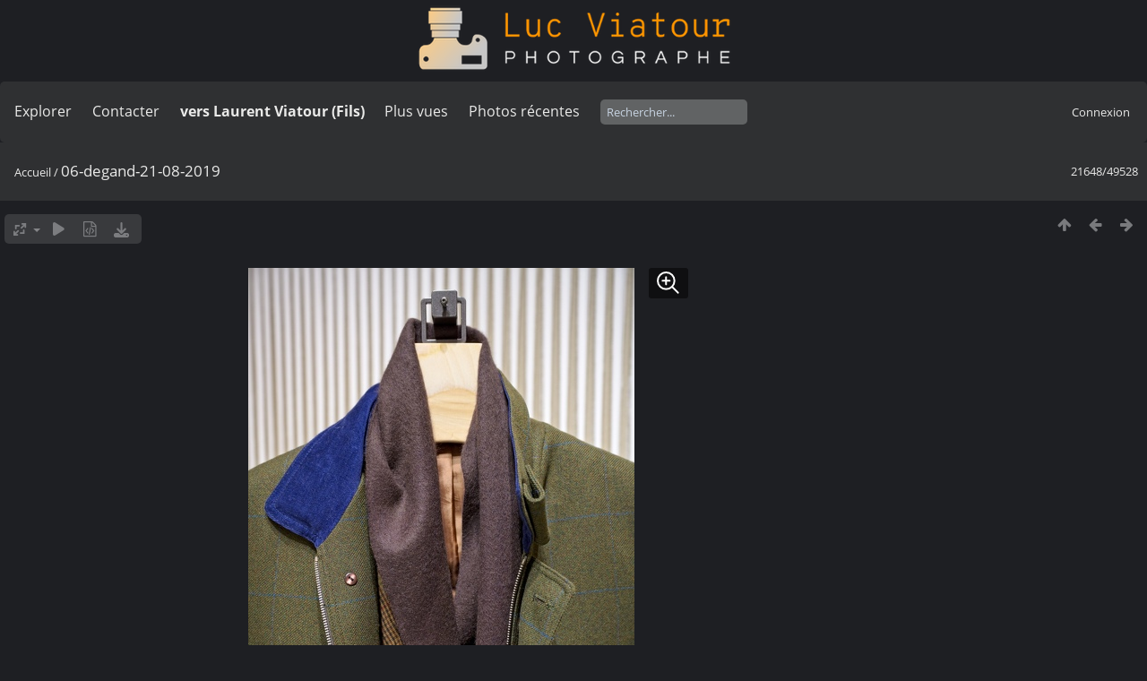

--- FILE ---
content_type: text/html; charset=utf-8
request_url: https://lucnix.be/picture.php?/196565
body_size: 5301
content:
<!DOCTYPE html>
<html lang=fr dir=ltr>
<head>
<title>06-degand-21-08-2019</title>
<link rel="shortcut icon" type="image/x-icon" href="./local/favicon.ico">
<link rel="stylesheet" type="text/css" href="themes/modus/css/open-sans/open-sans.css"> <link rel="stylesheet" type="text/css" href="_data/combined/lt5vud.css">   <link rel=canonical href="picture.php?/196565">
<meta name=viewport content="width=device-width,initial-scale=1">
<script>if(document.documentElement.offsetWidth>1270)document.documentElement.className='wide'</script>

<meta name="generator" content="Piwigo (aka PWG), see piwigo.org">

<meta name="description" content="06-degand-21-08-2019 - 06-degand-21-08-2019.jpg">


<style type="text/css">
#theHeader div.banner { background:transparent url('./local/banners/20210127-6011925742eae.png') center center no-repeat; height:91px; line-height:79px; font-size:2.5em; color:#fff; text-shadow:0 0 5px #000; text-align:center; }</style>
</head>

<body id=thePicturePage class="section-categories image-196565  modus-withPageBanner" data-infos='{"section":"categories","image_id":"196565"}'>
<div id="theHeader"><a href="/"><div class="banner">&nbsp;</div></a></div><script>
     window.jsUrlSUPZ = "https://lucnix.be/upload/2019/08/23/20190823110633-66dedb5d.jpg";
     window.jsMimeSUPZ = "image/jpeg";
</script>


<aside id=menubar>
		<dl id=mbSpecials>
<dt><a>Explorer</a></dt>
<dd>
	<ul><li><a href="index.php?/recent_pics" title="afficher les photos les plus récentes">Photos récentes</a></li><li><a href="index.php?/recent_cats" title="afficher les albums récemment mis à jour ou créés">Albums récents</a></li><li><a href="index.php?/most_visited" title="afficher les photos les plus vues">Plus vues</a></li><li><a href="index.php?/created-monthly-calendar" title="affichage année par année, mois par mois, jour par jour" rel="nofollow">Calendrier</a></li></ul>
</dd>

	</dl>
		<dl id=mbContact>
<dt><a href="https://lucnix.be/index.php?/contact/" title="Contacter">Contacter</a></dt><dd></dd>	</dl>
		<dl id=mbAMM_links>
<!-- links menu bar -->
  <dt>vers Laurent Viatour (Fils)</dt>
<dd>
  <ul  class="amm-MenuBar-links-icons">
      <li>
        <img src='plugins/AMenuManager/links_pictures/internet.png' style="position:relative;top:3px;"/>        <a href="https://LVphoto.be"
           target = '_blank' >Laurent (fils)</a>
      </li>
  </ul>
</dd>
	</dl>
	<dl id="mbMostVisited"><dt><a href="index.php?/most_visited" title="afficher les photos les plus vues">Plus vues</a></dt></dl>
<dl><dt><a href="index.php?/recent_pics" title="afficher les photos les plus récentes">Photos récentes</a></dt></dl>
<dl style="float:none">
	<form style="margin:0;display:inline" action="qsearch.php" method=get id=quicksearch onsubmit="return this.q.value!='';">
		<input type="text" name=q id=qsearchInput placeholder="Rechercher..." >
	</form>
</dl>
<dl style="float:right;margin-top:3px">
	<dt style="font-size:100%;font-weight:normal;padding-left:15px"><a href="identification.php" rel=nofollow>Connexion</a></dt>
	<dd style="right:0">
		<ul>
		<li><a href="identification.php" rel="nofollow">Connexion</a></li>
		<li><a href="password.php" title="Mot de passe oublié ?" rel="nofollow">Mot de passe oublié ?</a></li>
		</ul>
<form method=post action="identification.php" id=quickconnect><fieldset><legend>Connexion rapide</legend><p><label for=userX>Nom d'utilisateur</label><br><input type=text name=username id=userX value="" style="width:99%"></p><p><label for=passX>Mot de passe</label><br><input type=password name=password id=passX style="width:99%"></p><p><label>Connexion auto&nbsp;<input type=checkbox name=remember_me value=1></label></p><p><input type=hidden name=redirect value="%2Fpicture.php%3F%2F196565"><input type=submit name=login value="Valider"></p></fieldset></form>
	</dd>
</dl>

</aside>
<a id="menuSwitcher" class="pwg-button" title="Menu"><span class="pwg-icon pwg-icon-menu"></span></a>

<div id="content" class="contentWithMenu">



<div class=titrePage id=imageHeaderBar><div class="imageNumber">21648/49528</div>
	<div class="browsePath">
		<a href="/">Accueil</a><span class="browsePathSeparator"> / </span><h2>06-degand-21-08-2019</h2>
	</div>
</div>

<div id="imageToolBar">

<div class="navigationButtons">
<a href="index.php?/categories/flat/start-20979" title="Miniatures" class="pwg-state-default pwg-button"><span class="pwg-icon pwg-icon-arrow-n"></span><span class="pwg-button-text">Miniatures</span></a><a href="picture.php?/196564/categories" title="Précédente : 07-degand-21-08-2019" class="pwg-state-default pwg-button"><span class="pwg-icon pwg-icon-arrow-w"></span><span class="pwg-button-text">Précédente</span></a><a href="picture.php?/196566/categories" title="Suivante : 05-degand-21-08-2019" class="pwg-state-default pwg-button pwg-button-icon-right"><span class="pwg-icon pwg-icon-arrow-e"></span><span class="pwg-button-text">Suivante</span></a></div>

<div class=actionButtonsWrapper><a id=imageActionsSwitch class=pwg-button><span class="pwg-icon pwg-icon-ellipsis"></span></a><div class="actionButtons">
<a id="derivativeSwitchLink" title="Tailles de photo" class="pwg-state-default pwg-button" rel="nofollow"><span class="pwg-icon pwg-icon-sizes"></span><span class="pwg-button-text">Tailles de photo</span></a><div id="derivativeSwitchBox" class="switchBox"><div class="switchBoxTitle">Tailles de photo</div><span class="switchCheck" id="derivativeCheckedsmall" style="visibility:hidden">&#x2714; </span><a href="javascript:changeImgSrc('_data/i/upload/2019/08/23/20190823110633-66dedb5d-sm.jpg','small','small')">S - petit<span class="derivativeSizeDetails"> (431 x 648)</span></a><br><span class="switchCheck" id="derivativeCheckedmedium">&#x2714; </span><a href="javascript:changeImgSrc('_data/i/upload/2019/08/23/20190823110633-66dedb5d-me.jpg','medium','medium')">M - moyen<span class="derivativeSizeDetails"> (852 x 1280)</span></a><br><span class="switchCheck" id="derivativeCheckedlarge" style="visibility:hidden">&#x2714; </span><a href="javascript:changeImgSrc('i.php?/upload/2019/08/23/20190823110633-66dedb5d-la.jpg','large','large')">L - grand<span class="derivativeSizeDetails"> (1294 x 1944)</span></a><br><span class="switchCheck" id="derivativeCheckedxlarge" style="visibility:hidden">&#x2714; </span><a href="javascript:changeImgSrc('i.php?/upload/2019/08/23/20190823110633-66dedb5d-xl.jpg','xlarge','xlarge')">XL - très grand<span class="derivativeSizeDetails"> (1431 x 2149)</span></a><br><span class="switchCheck" id="derivativeCheckedxxlarge" style="visibility:hidden">&#x2714; </span><a href="javascript:changeImgSrc('i.php?/upload/2019/08/23/20190823110633-66dedb5d-xx.jpg','xxlarge','xxlarge')">XXL - énorme<span class="derivativeSizeDetails"> (3213 x 4825)</span></a><br><a href="javascript:phpWGOpenWindow('./upload/2019/08/23/20190823110633-66dedb5d.jpg','xxx','scrollbars=yes,toolbar=no,status=no,resizable=yes')" rel="nofollow">Original</a></div>
<a href="picture.php?/196565/categories&amp;slideshow=" title="diaporama" class="pwg-state-default pwg-button" rel="nofollow"><span class="pwg-icon pwg-icon-slideshow"></span><span class="pwg-button-text">diaporama</span></a><a href="picture.php?/196565/categories&amp;metadata" title="Montrer les méta-données du fichier" class="pwg-state-default pwg-button" rel="nofollow"><span class="pwg-icon pwg-icon-camera-info"></span><span class="pwg-button-text">Montrer les méta-données du fichier</span></a><a id="downloadSwitchLink" href="action.php?id=196565&amp;part=e&amp;download" title="Télécharger ce fichier" class="pwg-state-default pwg-button" rel="nofollow"><span class="pwg-icon pwg-icon-save"></span><span class="pwg-button-text">Télécharger</span></a> </div></div>
</div>
<div id="theImageAndInfos">
<div id="theImage">
<div class="superzoom"><div class="superzoom-container">

<noscript><img src="_data/i/upload/2019/08/23/20190823110633-66dedb5d-me.jpg" width="852" height="1280" alt="06-degand-21-08-2019.jpg" id="theMainImage" usemap="#mapmedium" title="06-degand-21-08-2019 - 06-degand-21-08-2019.jpg" itemprop=contentURL></noscript>

  <img class="file-ext-jpg path-ext-jpg" src="_data/i/upload/2019/08/23/20190823110633-66dedb5d-me.jpg"width="852" height="1280" alt="06-degand-21-08-2019.jpg" id="theMainImage" usemap="#mapmedium" title="06-degand-21-08-2019 - 06-degand-21-08-2019.jpg">
  <img class="img-loader-derivatives" src="themes/default/images/ajax_loader.gif" style="width:auto;height:auto;" />

<map name="mapsmall"><area shape=rect coords="0,0,107,648" href="picture.php?/196564/categories" title="Précédente : 07-degand-21-08-2019" alt="07-degand-21-08-2019"><area shape=rect coords="107,0,321,162" href="index.php?/categories/flat/start-20979" title="Miniatures" alt="Miniatures"><area shape=rect coords="324,0,431,648" href="picture.php?/196566/categories" title="Suivante : 05-degand-21-08-2019" alt="05-degand-21-08-2019"></map><map name="mapmedium"><area shape=rect coords="0,0,213,1280" href="picture.php?/196564/categories" title="Précédente : 07-degand-21-08-2019" alt="07-degand-21-08-2019"><area shape=rect coords="213,0,635,320" href="index.php?/categories/flat/start-20979" title="Miniatures" alt="Miniatures"><area shape=rect coords="640,0,852,1280" href="picture.php?/196566/categories" title="Suivante : 05-degand-21-08-2019" alt="05-degand-21-08-2019"></map><map name="maplarge"><area shape=rect coords="0,0,323,1944" href="picture.php?/196564/categories" title="Précédente : 07-degand-21-08-2019" alt="07-degand-21-08-2019"><area shape=rect coords="323,0,965,486" href="index.php?/categories/flat/start-20979" title="Miniatures" alt="Miniatures"><area shape=rect coords="972,0,1294,1944" href="picture.php?/196566/categories" title="Suivante : 05-degand-21-08-2019" alt="05-degand-21-08-2019"></map><map name="mapxlarge"><area shape=rect coords="0,0,357,2149" href="picture.php?/196564/categories" title="Précédente : 07-degand-21-08-2019" alt="07-degand-21-08-2019"><area shape=rect coords="357,0,1067,537" href="index.php?/categories/flat/start-20979" title="Miniatures" alt="Miniatures"><area shape=rect coords="1075,0,1431,2149" href="picture.php?/196566/categories" title="Suivante : 05-degand-21-08-2019" alt="05-degand-21-08-2019"></map><map name="mapxxlarge"><area shape=rect coords="0,0,803,4825" href="picture.php?/196564/categories" title="Précédente : 07-degand-21-08-2019" alt="07-degand-21-08-2019"><area shape=rect coords="803,0,2397,1206" href="index.php?/categories/flat/start-20979" title="Miniatures" alt="Miniatures"><area shape=rect coords="2415,0,3213,4825" href="picture.php?/196566/categories" title="Suivante : 05-degand-21-08-2019" alt="05-degand-21-08-2019"></map><button id="superzoom-btn-open" class="superzoom-btn-open">
  <svg xmlns="http://www.w3.org/2000/svg" width="32" height="32" fill="none" viewBox="0 0 24 24">
    <path stroke="#fff" stroke-linecap="round" stroke-linejoin="round" stroke-width="1.5" d="m20 20-5.05-5.05m0 0a7 7 0 1 0-9.9-9.9 7 7 0 0 0 9.9 9.9ZM7 10h6m-3-3v6"/>
  </svg>
</button>

<dialog class="superzoom-dialog">
  <div class="superzoom-wrapper">
    <div id="superzoom-viewport" class="superzoom-viewport">
      <div id="superzoom-content" class="superzoom-content">
        <img src="https://lucnix.be/upload/2019/08/23/20190823110633-66dedb5d.jpg" alt="image"/>
      </div>
    </div>
  </div>
  <div class="superzoom-dialog-controls">
    <button data-zoom-down class="superzoom-dialog-btn">
      <svg xmlns="http://www.w3.org/2000/svg" width="32" height="32" fill="none" viewBox="0 0 24 24"><path stroke="#fff" stroke-linecap="round" stroke-linejoin="round" stroke-width="2" d="M6 12h12"/></svg>
    </button>
    <button data-zoom-up class="superzoom-dialog-btn">
      <svg xmlns="http://www.w3.org/2000/svg" width="32" height="32" fill="none" viewBox="0 0 24 24"><path stroke="#fff" stroke-linecap="round" stroke-linejoin="round" stroke-width="2" d="M6 12h6m0 0h6m-6 0v6m0-6V6"/></svg>
    </button>
    <button autofocus id="superzoom-btn-close" class="superzoom-dialog-btn superzoom-btn-close">
      <svg xmlns="http://www.w3.org/2000/svg" width="32" height="32" fill="none" viewBox="0 0 24 24"><path stroke="#fff" stroke-linecap="round" stroke-linejoin="round" stroke-width="1.5" d="M19 5 5 19M5 5l14 14"/></svg>
    </button>
  </div>
</dialog>
</div>


</div><div id="infoSwitcher"></div><div id="imageInfos">
	<div class="navThumbs">
			<a class="navThumb" id="linkPrev" href="picture.php?/196564/categories" title="Précédente : 07-degand-21-08-2019" rel="prev">
				<span class="thumbHover prevThumbHover"></span>
        <img class="" src="_data/i/upload/2019/08/23/20190823110517-117f72a4-sq.jpg" alt="07-degand-21-08-2019">
			</a>
			<a class="navThumb" id="linkNext" href="picture.php?/196566/categories" title="Suivante : 05-degand-21-08-2019" rel="next">
				<span class="thumbHover nextThumbHover"></span>
				<img class="" src="_data/i/upload/2019/08/23/20190823110731-1893ecdd-sq.jpg" alt="05-degand-21-08-2019">
			</a>
	</div>

<dl id="standard" class="imageInfoTable">
<div id="datecreate" class="imageInfo"><dt>Créée le</dt><dd><a href="index.php?/created-monthly-list-2019-08-21" rel="nofollow">Mercredi 21 Août 2019</a></dd></div><div id="Dimensions" class="imageInfo"><dt>Dimensions</dt><dd>5520*8288</dd></div><div id="Filesize" class="imageInfo"><dt>Poids</dt><dd>23638 Ko</dd></div><div id="Visits" class="imageInfo"><dt>Visites</dt><dd>1209</dd></div><div id="DownloadCounter" class="imageInfo"><dt>Téléchargements</dt><dd>16</dd></div>

</dl>

</div>
</div>


</div>
<div id="copyright">
	Propulsé par	<a href="https://fr.piwigo.org">Piwigo</a>
	
	- <a href="https://lucnix.be/index.php?/contact/">Contacter le webmestre</a>
<script type="text/javascript" src="_data/combined/1ytq3a7.js"></script>
<script type="text/javascript">//<![CDATA[

RVAS = {
derivatives: [
{w:431,h:648,url:'_data/i/upload/2019/08/23/20190823110633-66dedb5d-sm.jpg',type:'small'},{w:852,h:1280,url:'_data/i/upload/2019/08/23/20190823110633-66dedb5d-me.jpg',type:'medium'},{w:1294,h:1944,url:'i.php?/upload/2019/08/23/20190823110633-66dedb5d-la.jpg',type:'large'},{w:1431,h:2149,url:'i.php?/upload/2019/08/23/20190823110633-66dedb5d-xl.jpg',type:'xlarge'},{w:3213,h:4825,url:'i.php?/upload/2019/08/23/20190823110633-66dedb5d-xx.jpg',type:'xxlarge'}],
cp: '/'
}
rvas_choose();
var RVAC={root:"plugins/rv_autocomplete/"};
$("#qsearchInput").one("focus", function() {
var s;
s=document.createElement("script");s.type="text/javascript";s.async=true;s.src="plugins/rv_autocomplete/suggestions.php";document.body.appendChild(s);
s=document.createElement("script");s.type="text/javascript";s.async=true;s.src="plugins/rv_autocomplete/res/suggest-core.js";document.body.appendChild(s);
s="plugins/rv_autocomplete/res/dark-hive/custom.css";
if (document.createStyleSheet) document.createStyleSheet(s); else $("head").append($("<link rel='stylesheet' href='"+s+"' type='text/css'>"));
});
var h = jQuery("#theHeader div.banner").css("height");
		var d = jQuery("#menuSwitcher").css("padding-top");

		jQuery(document).ready(function(){
			if( jQuery('#theHeader div.banner').is(':visible') && jQuery("body").css("display") == "flex"){
				jQuery("#menuSwitcher").css("padding-top",parseInt(h)+parseInt(d));
			};
		});
document.onkeydown = function(e){e=e||window.event;if (e.altKey) return true;var target=e.target||e.srcElement;if (target && target.type) return true;	var keyCode=e.keyCode||e.which, docElem=document.documentElement, url;switch(keyCode){case 63235: case 39: if (e.ctrlKey || docElem.scrollLeft==docElem.scrollWidth-docElem.clientWidth)url="picture.php?/196566/categories"; break;case 63234: case 37: if (e.ctrlKey || docElem.scrollLeft==0)url="picture.php?/196564/categories"; break;case 36: if (e.ctrlKey)url="picture.php?/292622/categories"; break;case 35: if (e.ctrlKey)url="picture.php?/292701/categories"; break;case 38: if (e.ctrlKey)url="index.php?/categories/flat/start-20979"; break;}if (url) {window.location=url.replace("&amp;","&"); return false;}return true;}
function changeImgSrc(url,typeSave,typeMap)
{
	var theImg = document.getElementById("theMainImage");
	if (theImg)
	{
		theImg.removeAttribute("width");theImg.removeAttribute("height");
		theImg.src = url;
		theImg.useMap = "#map"+typeMap;
	}
	jQuery('#derivativeSwitchBox .switchCheck').css('visibility','hidden');
	jQuery('#derivativeChecked'+typeMap).css('visibility','visible');
	document.cookie = 'picture_deriv='+typeSave+';path=/';
}
(window.SwitchBox=window.SwitchBox||[]).push("#derivativeSwitchLink", "#derivativeSwitchBox");
//]]></script>
<script type="text/javascript">
(function() {
var s,after = document.getElementsByTagName('script')[document.getElementsByTagName('script').length-1];
s=document.createElement('script'); s.type='text/javascript'; s.async=true; s.src='_data/combined/9f2q72.js';
after = after.parentNode.insertBefore(s, after);
})();
</script>


    <script src="plugins/super_zoom/vanilla/wheel-zoom.min.js"></script>
    <script src="plugins/super_zoom/super_zoom.js"></script>
    <link rel="stylesheet" href="plugins/super_zoom/super_zoom.css" />
  
<span id="persofooter">
<p style="text-align: center;">
	&nbsp;</p>
<p style="text-align: center;">
	<strong style="color: rgb(169, 169, 169); font-size: 14px;">Bureau&nbsp; av. Henry Dunant 4 bte 47 1140 Bruxelles</strong></p>
<p style="text-align: center;">
	<strong style="color: rgb(255, 255, 255); font-size: 14px;">Phone:&nbsp;</strong><strong style="color: rgb(255, 165, 0); font-size: 14px;">0497 33 70 63</strong><strong style="color: rgb(255, 255, 255); font-size: 14px;">&nbsp;-&nbsp;</strong><strong style="color: rgb(169, 169, 169); font-size: 14px;">EMail:</strong><strong style="color: rgb(255, 255, 255); font-size: 14px;">&nbsp;<a href="mailto:l.viatour@gmail.com" rel="noopener noreferrer" target="_blank">l.viatour@gmail.com</a></strong></p>
<p style="text-align: center;">
	<strong style="color: rgb(169, 169, 169); font-size: 14px;">N&deg; de&nbsp;TVA:</strong><strong style="color: rgb(255, 255, 255); font-size: 14px;">&nbsp;</strong><strong style="color: rgb(255, 165, 0); font-size: 14px;">BE 0846 131 592</strong></p>
<h1 style="text-align: center;">
	<a href="https://Lucnix.be" rel="noopener noreferrer" target="_blank"><img src="https://lucnix.be/upload/2017/06/06/20170606072832-f37f6346.jpg" /></a></h1>
<p style="text-align: center;">
	<strong style="font-size: 12px;">&cent; Luc Viatour 1980-2026</strong></p>

</span>
</div></body>
</html>